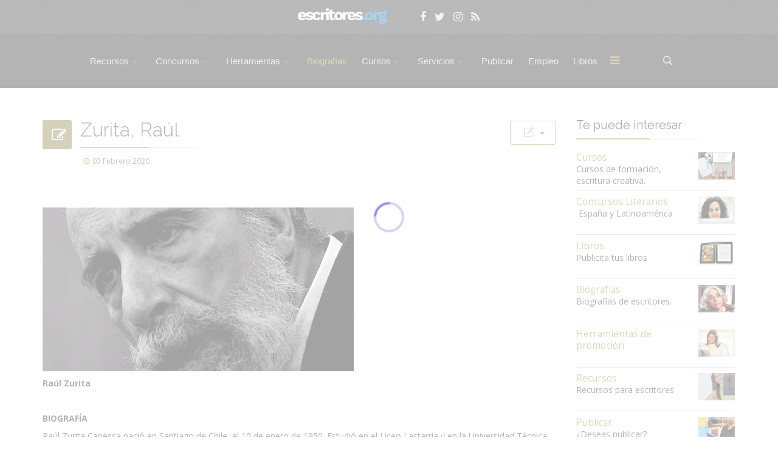

--- FILE ---
content_type: text/html; charset=utf-8
request_url: https://www.escritores.org/biografias/29074-zurita-raul
body_size: 15427
content:
<!DOCTYPE html><html xmlns="http://www.w3.org/1999/xhtml" xml:lang="es-es" lang="es-es" dir="ltr"><head><meta http-equiv="X-UA-Compatible" content="IE=edge"><meta name="viewport" content="width=device-width, initial-scale=1"><!-- head --><base href="https://www.escritores.org/biografias/29074-zurita-raul" /><meta http-equiv="content-type" content="text/html; charset=utf-8" /><meta name="keywords" content="Raúl Zurita" /><meta name="rights" content="Escritores.org" /><meta name="robots" content="index, follow" /><meta name="author" content="Escritores.org" /><meta name="description" content="Raúl Zurita" /><title>Zurita, Raúl - Escritores.org - Recursos para escritores</title><link href="/images/icones/favicon.png" rel="shortcut icon" type="image/vnd.microsoft.icon" /><link href="/favicon.ico" rel="shortcut icon" type="image/vnd.microsoft.icon" /><link href="https://www.escritores.org/media/com_komento/styles/vendors/fontawesome/css/font-awesome.min.css" rel="stylesheet" type="text/css" /><link href="https://www.escritores.org/components/com_komento/themes/vortex/styles/style.min.css?37266293e1868ffe72b07e39b10cf578=1" rel="stylesheet" type="text/css" /><link href="/media/com_jce/site/css/content.min.css?badb4208be409b1335b815dde676300e" rel="stylesheet" type="text/css" /><link href="//fonts.googleapis.com/css?family=Open+Sans:300,300italic,regular,italic,600,600italic,700,700italic,800,800italic&amp;subset=latin,latin-ext" rel="stylesheet" type="text/css" /><link href="//fonts.googleapis.com/css?family=Raleway:100,100italic,200,200italic,300,300italic,regular,italic,500,500italic,600,600italic,700,700italic,800,800italic,900,900italic&amp;subset=latin-ext,latin" rel="stylesheet" type="text/css" /><link href="/cache/com_templates/templates/flex/5efbeb94a1dad7596de6b3ac7c63d60d.css" rel="stylesheet" type="text/css" /><link href="/plugins/system/speedcache/lazy_loading/css/jquery.lazyload.fadein.css" rel="stylesheet" type="text/css" /><style type="text/css"> body.site {background-color:#ffffff;} body{font-family:Open Sans, sans-serif; font-size:14px; font-weight:normal; } h1{font-family:Raleway, sans-serif; font-size:26px; font-weight:200; } h2{font-family:Raleway, sans-serif; font-size:33px; font-weight:300; } h3{font-family:Raleway, sans-serif; font-size:27px; font-weight:normal; } h4{font-family:Raleway, sans-serif; font-size:27px; font-weight:normal; } h5{font-family:Raleway, sans-serif; font-size:20px; font-weight:500; } h6{font-family:Raleway, sans-serif; font-size:17px; font-weight:600; } .sp-megamenu-parent{font-family:Open Sans, sans-serif; font-size:15px; font-weight:normal; } #sp-logo-centered{ background-image:url("/images/svg/section-background-stripes-gentle.svg");background-repeat:repeat;background-color:#3b3b3b;color:#f0f0f0; } #sp-logo-centered a{color:#e0e0e0;} #sp-logo-centered a:hover{color:#ffffff;} #sp-header{ background-color:#303030;color:#d9d9d9; } #sp-header a{color:#d9d9d9;} #sp-header a:hover{color:#ffffff;} #sp-page-title{ background-color:#a8a8a8; } #sp-bottom{ background-color:#383838;color:#ededed;padding:20px; } #sp-bottom a{color:#ededed;} #sp-bottom a:hover{color:#6aaec4;} #sp-footer-final{ background-color:#000000;color:#ffffff; } #sp-footer-final a{color:#ffffff;} #sp-footer-final a:hover{color:#a7944c;} .offcanvas-menu{}.offcanvas-menu ul li a{color: }.offcanvas-menu .offcanvas-inner .search input.inputbox{border-color: } #sp-header .top-search-wrapper .icon-top-wrapper,#sp-header .top-search-wrapper .icon-top-wrapper >i:before,.sp-megamenu-wrapper >.sp-megamenu-parent >li >a,.sp-megamenu-wrapper #offcanvas-toggler,#sp-header .modal-login-wrapper span,#sp-header .ap-my-account i.pe-7s-user,#sp-header .ap-my-account .info-text,#sp-header .mod-languages,.logo,#cart-menu,#cd-menu-trigger,.cd-cart,.cd-cart > i{height:89px;line-height:89px;}.total_products{top:calc(89px / 2 - 22px);}#sp-header,.transparent-wrapper{height:89px;}.transparent,.sticky-top{}#sp-header #sp-menu .sp-megamenu-parent >li >a,#sp-header #sp-menu .sp-megamenu-parent li .sp-dropdown >li >a,#sp-header .top-search-wrapper .icon-top-wrapper i,#sp-header #cd-menu-trigger i,#sp-header .cd-cart i,#sp-header .top-search-wrapper{}#sp-header #sp-menu .sp-dropdown .sp-dropdown-inner{}#sp-header #sp-menu .sp-dropdown .sp-dropdown-inner li.sp-menu-item >a,#sp-header #sp-menu .sp-dropdown .sp-dropdown-inner li.sp-menu-item.separator >a,#sp-header #sp-menu .sp-dropdown .sp-dropdown-inner li.sp-menu-item.separator >a:hover,#sp-header .sp-module-content ul li a,#sp-header .vm-menu .vm-title{}.sticky .logo,.sticky #cart-menu,.sticky #cd-menu-trigger,.sticky .cd-cart,.sticky .cd-cart >i,.sticky .menu-is-open >i,#sp-header.sticky .modal-login-wrapper span,#sp-header.sticky .ap-my-account i.pe-7s-user,#sp-header.sticky .ap-my-account .info-text,#sp-header.sticky .mod-languages,#sp-header.sticky .top-search-wrapper .icon-top-wrapper,#sp-header.sticky .top-search-wrapper .icon-top-wrapper >i:before,.sticky .sp-megamenu-wrapper >.sp-megamenu-parent >li >a,.sticky .sp-megamenu-wrapper #offcanvas-toggler,.sticky #sp-logo a.logo{ height:40px;line-height:40px; } .sticky .total_products{top: calc(40px / 2 - 22px);} .sticky .sticky__wrapper{ height:40px; -webkit-transition:none;-moz-transition:none;-o-transition:none;transition:none;-webkit-animation-name:none;animation-name:none;}.sticky .sticky__wrapper .sp-sticky-logo {height:40px;}.sticky.onepage .sticky__wrapper,.sticky.white .sticky__wrapper,.sticky.transparent .sticky__wrapper{} #sp-header.sticky #sp-menu .sp-megamenu-wrapper .sp-megamenu-parent >li >a,#sp-header.sticky .top-search-wrapper,#sp-header.sticky .top-search-wrapper .icon-top-wrapper i,#sp-header.sticky #cd-menu-trigger i,#sp-header.sticky .cd-cart i{;}#sp-header.sticky #sp-menu .sp-megamenu-wrapper .sp-megamenu-parent >li.active>a,#sp-header.sticky #sp-menu .sp-megamenu-wrapper .sp-megamenu-parent >li.current-item>a,#sp-header.sticky #sp-menu .sp-megamenu-wrapper .sp-megamenu-parent >li.sp-has-child.active>a,.sticky #offcanvas-toggler >i,.sticky #offcanvas-toggler >i:hover{color:;} li { font-family: verdana, geneva, sans-serif; padding-top: 5px; padding-bottom: 5px; } </style><script type="application/json" class="joomla-script-options new">{"plg_n3tcopylink":{"min_selection":100,"suffix":"\u00a9 Escritores.org. Contenido protegido. M\u00e1s informaci\u00f3n: https:\/\/www.escritores.org\/recursos-para-escritores\/19593-copias","suffixHtml":"\u00a9 Escritores.org. Contenido protegido. M\u00e1s informaci\u00f3n: https:\/\/www.escritores.org\/recursos-para-escritores\/19593-copias"},"csrf.token":"8503ea7e0f267d34c3ca4cf75eb6db15","system.paths":{"root":"","base":""}}</script><script src="/cache/com_templates/templates/flex/c40ce193cf0dd64817ddd81046660b00.js" type="text/javascript"></script><script src="/plugins/system/speedcache/lazy_loading/js/jquery.lazyload.min.js" type="text/javascript"></script><script src="/media/system/js/core.js?872cc8742ff21caa69590234bc7da613" type="text/javascript"></script><script type="text/javascript">
var sp_preloader = "1";var sp_offanimation = "default";var stickyHeaderVar = "1";var stickyHeaderAppearPoint = 250;</script><!--googleoff: index--><script type="text/javascript">
window.kt = {"environment": "production","rootUrl": "https://www.escritores.org",
"ajaxUrl": "https://www.escritores.org/?option=com_komento&lang=&Itemid=152",
"baseUrl": "https://www.escritores.org/index.php?option=com_komento&lang=none&Itemid=152",
"token": "8503ea7e0f267d34c3ca4cf75eb6db15","mobile": false,"siteName": "Escritores.org - Recursos para escritores","locale": "es-ES","direction": "ltr","ratings": {"options": {"starType": 'i',"half": true,"starOn": 'raty raty-star raty-star--on',"starOff": 'raty raty-star-o raty-star--off',"starHalf": 'raty raty-star-half-o',"hints": ["malo","pobre","regular","bueno","maravilloso"]}}};</script><!--googleon: index--><script src="/media/com_komento/scripts/site-3.1.6.min.js"></script><style type="text/css"> #kt .kt-form-bg--1 { color: #444444 !important; background: rgba(243,231,232) ; background: -moz-linear-gradient(left, rgba(243,231,232) 0%, rgba(227,238,255) 100%) ; background: -webkit-gradient(left top, right top, color-stop(0%, rgba(243,231,232)), color-stop(100%, rgba(227,238,255))) ; background: -webkit-linear-gradient(left, rgba(243,231,232) 0%, rgba(227,238,255) 100%) ; background: -o-linear-gradient(left, rgba(243,231,232) 0%, rgba(227,238,255) 100%) ; background: -ms-linear-gradient(left, rgb(243,231,232) 0%, rgb(227,238,255) 100%) ; background: linear-gradient(to right, rgba(243,231,232) 0%, rgba(227,238,255) 100%) ; filter: progid:DXImageTransform.Microsoft.gradient( startColorstr='#3e28b4', endColorstr='#cd66da', GradientType=1 ) ; } #kt .kt-form-bg--1::-webkit-input-placeholder { color: #444444 !important; opacity: .7 !important; } #kt .kt-form-bg--1::-moz-placeholder { color: #444444 !important; opacity: .7 !important; } #kt .kt-form-bg--1:-ms-input-placeholder { color: #444444 !important; opacity: .7 !important; } #kt .kt-form-bg--1:-moz-placeholder { color: #444444 !important; opacity: .7 !important; } #kt .kt-form-editor.kt-form-bg--1 .kt-form-editor__smiley-toggle > i { color: #444444 !important; } #kt .kt-form-bg--2 { color: #444444 !important; background: rgba(174,234,223) ; background: -moz-linear-gradient(left, rgba(174,234,223) 0%, rgba(247,248,216) 100%) ; background: -webkit-gradient(left top, right top, color-stop(0%, rgba(174,234,223)), color-stop(100%, rgba(247,248,216))) ; background: -webkit-linear-gradient(left, rgba(174,234,223) 0%, rgba(247,248,216) 100%) ; background: -o-linear-gradient(left, rgba(174,234,223) 0%, rgba(247,248,216) 100%) ; background: -ms-linear-gradient(left, rgb(174,234,223) 0%, rgb(247,248,216) 100%) ; background: linear-gradient(to right, rgba(174,234,223) 0%, rgba(247,248,216) 100%) ; filter: progid:DXImageTransform.Microsoft.gradient( startColorstr='#3e28b4', endColorstr='#cd66da', GradientType=1 ) ; } #kt .kt-form-bg--2::-webkit-input-placeholder { color: #444444 !important; opacity: .7 !important; } #kt .kt-form-bg--2::-moz-placeholder { color: #444444 !important; opacity: .7 !important; } #kt .kt-form-bg--2:-ms-input-placeholder { color: #444444 !important; opacity: .7 !important; } #kt .kt-form-bg--2:-moz-placeholder { color: #444444 !important; opacity: .7 !important; } #kt .kt-form-editor.kt-form-bg--2 .kt-form-editor__smiley-toggle > i { color: #444444 !important; } #kt .kt-form-bg--3 { color: #FFFFFF !important; background: rgba(206,159,252) ; background: -moz-linear-gradient(left, rgba(206,159,252) 0%, rgba(115,103,240) 100%) ; background: -webkit-gradient(left top, right top, color-stop(0%, rgba(206,159,252)), color-stop(100%, rgba(115,103,240))) ; background: -webkit-linear-gradient(left, rgba(206,159,252) 0%, rgba(115,103,240) 100%) ; background: -o-linear-gradient(left, rgba(206,159,252) 0%, rgba(115,103,240) 100%) ; background: -ms-linear-gradient(left, rgb(206,159,252) 0%, rgb(115,103,240) 100%) ; background: linear-gradient(to right, rgba(206,159,252) 0%, rgba(115,103,240) 100%) ; filter: progid:DXImageTransform.Microsoft.gradient( startColorstr='#3e28b4', endColorstr='#cd66da', GradientType=1 ) ; } #kt .kt-form-bg--3::-webkit-input-placeholder { color: #FFFFFF !important; opacity: .7 !important; } #kt .kt-form-bg--3::-moz-placeholder { color: #FFFFFF !important; opacity: .7 !important; } #kt .kt-form-bg--3:-ms-input-placeholder { color: #FFFFFF !important; opacity: .7 !important; } #kt .kt-form-bg--3:-moz-placeholder { color: #FFFFFF !important; opacity: .7 !important; } #kt .kt-form-editor.kt-form-bg--3 .kt-form-editor__smiley-toggle > i { color: #FFFFFF !important; } #kt .kt-form-bg--4 { color: #444444 !important; background: rgba(211,240,241) ; background: -moz-linear-gradient(left, rgba(211,240,241) 0%, rgba(55,216,232) 100%) ; background: -webkit-gradient(left top, right top, color-stop(0%, rgba(211,240,241)), color-stop(100%, rgba(55,216,232))) ; background: -webkit-linear-gradient(left, rgba(211,240,241) 0%, rgba(55,216,232) 100%) ; background: -o-linear-gradient(left, rgba(211,240,241) 0%, rgba(55,216,232) 100%) ; background: -ms-linear-gradient(left, rgb(211,240,241) 0%, rgb(55,216,232) 100%) ; background: linear-gradient(to right, rgba(211,240,241) 0%, rgba(55,216,232) 100%) ; filter: progid:DXImageTransform.Microsoft.gradient( startColorstr='#3e28b4', endColorstr='#cd66da', GradientType=1 ) ; } #kt .kt-form-bg--4::-webkit-input-placeholder { color: #444444 !important; opacity: .7 !important; } #kt .kt-form-bg--4::-moz-placeholder { color: #444444 !important; opacity: .7 !important; } #kt .kt-form-bg--4:-ms-input-placeholder { color: #444444 !important; opacity: .7 !important; } #kt .kt-form-bg--4:-moz-placeholder { color: #444444 !important; opacity: .7 !important; } #kt .kt-form-editor.kt-form-bg--4 .kt-form-editor__smiley-toggle > i { color: #444444 !important; } #kt .kt-form-bg--5 { color: #444444 !important; background: rgba(236,154,138) ; background: -moz-linear-gradient(left, rgba(236,154,138) 0%, rgba(140,71,214) 100%) ; background: -webkit-gradient(left top, right top, color-stop(0%, rgba(236,154,138)), color-stop(100%, rgba(140,71,214))) ; background: -webkit-linear-gradient(left, rgba(236,154,138) 0%, rgba(140,71,214) 100%) ; background: -o-linear-gradient(left, rgba(236,154,138) 0%, rgba(140,71,214) 100%) ; background: -ms-linear-gradient(left, rgb(236,154,138) 0%, rgb(140,71,214) 100%) ; background: linear-gradient(to right, rgba(236,154,138) 0%, rgba(140,71,214) 100%) ; filter: progid:DXImageTransform.Microsoft.gradient( startColorstr='#3e28b4', endColorstr='#cd66da', GradientType=1 ) ; } #kt .kt-form-bg--5::-webkit-input-placeholder { color: #444444 !important; opacity: .7 !important; } #kt .kt-form-bg--5::-moz-placeholder { color: #444444 !important; opacity: .7 !important; } #kt .kt-form-bg--5:-ms-input-placeholder { color: #444444 !important; opacity: .7 !important; } #kt .kt-form-bg--5:-moz-placeholder { color: #444444 !important; opacity: .7 !important; } #kt .kt-form-editor.kt-form-bg--5 .kt-form-editor__smiley-toggle > i { color: #444444 !important; } </style><meta property="og:url" content="https://www.escritores.org/biografias/29074-zurita-raul" /><meta property="og:type" content="article" /><meta property="og:title" content="Zurita, Raúl" /><meta property="og:description" content="Raúl Zurita BIOGRAFÍA Raúl Zurita Canessa nació en Santiago de Chile, el 10 de enero de 1950. Estudió en el Liceo Lastarria y en la Universidad Técnica Fed..." /><!--googleoff: index--><script type="text/javascript">
window.kt = {"environment": "production","rootUrl": "https://www.escritores.org",
"ajaxUrl": "https://www.escritores.org/?option=com_komento&lang=&Itemid=152",
"baseUrl": "https://www.escritores.org/index.php?option=com_komento&lang=none&Itemid=152",
"token": "d825705dab363553c996fed7d8241e86","mobile": true,"siteName": "Escritores.org - Recursos para escritores","locale": "es-ES","direction": "ltr","ratings": {"options": {"starType": 'i',"half": true,"starOn": 'raty raty-star raty-star--on',"starOff": 'raty raty-star-o raty-star--off',"starHalf": 'raty raty-star-half-o',"hints": ["malo","pobre","regular","bueno","maravilloso"]}}};</script><!--googleon: index--><meta property="og:url" content="https://www.escritores.org/biografias/117-idea-vilarino" /><meta property="og:title" content="Vilariño, Idea" /><meta property="og:description" content="BIOGRAFÍA Idea Vilariño nació el 18 de agosto de 1920 en Montevideo, Uruguay. Publicó su primer libro de poesía en 1945 titulado La suplicante, por lo que..." /><link rel="stylesheet" type="text/css" href="/templates/flex/meuflex.css?v=323"></head><body class="site com-content view-article no-layout no-task itemid-152 es-es ltr sticky-header layout-fluid off-canvas-menu-init"><div class="body-wrapper off-canvas-menu-wrap"><div class="body-innerwrapper body_innerwrapper_overflow"><div class="sp-pre-loader"><div class="sp-loader-circle"></div></div><section id="sp-logo-centered" class="centered"><div class="container"><div class="row"><div id="sp-logo" class="col-sm-12 col-md-12"><div class="sp-column centered"><a class="logo" href="/"><img style="max-width:182px;max-height:40px;" class="sp-default-logo hidden-xs" src="/images/logos/logo-escritoresorg-v5.png" alt="Escritores.org - Recursos para escritores"><img style="max-width:182px;max-height:40px;" class="sp-retina-logo hidden-xs" src="/images/logos/logo-escritoresorg-v1.png" alt="Escritores.org - Recursos para escritores"><img class="sp-default-logo visible-xs-block" src="/images/logos/logo-escritoresorg-v5.png" alt="Escritores.org - Recursos para escritores"></a><div class="sp-module "><div class="sp-module-content"><div class="custom"><ul class="social-icons"><li><a title="facebook" href="https://www.facebook.com/escritores.org" target="_blank" rel="noopener"><i class="fa fa-facebook"></i></a></li><li><a title="twitter" href="https://twitter.com/escritores_org" target="_blank" rel="noopener"><i class="fa fa-twitter"></i></a></li><li><a title="instagram" href="https://www.instagram.com/escritores_org/" target="_blank" rel="noopener"><i class="fa fa-instagram"></i></a></li><li><a title="rss-concursos" href="https://www.escritores.org/recursos/escritores.xml" target="_blank" rel="noopener"><i class="fa fa-rss"></i></a></li></ul></div></div></div></div></div></div></div></section><header id="sp-header" class="centered"><div class="container"><div class="row"><div id="sp-menu" class="col-xs-1 col-sm-1 col-md-11"><div class="sp-column centered"><div class="sp-megamenu-wrapper"><a id="offcanvas-toggler" href="#" aria-label="Menu"><i class="fa fa-bars" aria-hidden="true" title="Menu"></i></a><ul class="sp-megamenu-parent menu-fade-down-fade-up hidden-sm hidden-xs"><li class="sp-menu-item"><a class="hidden" href="/">Inicio</a></li><li class="sp-menu-item sp-has-child separator menu-center"><a href="/recursos-para-escritores">Recursos</a><div class="sp-dropdown sp-dropdown-main sp-dropdown-mega sp-menu-right" style="width: 520px;"><div class="sp-dropdown-inner"><div class="row"><div class="col-sm-6"><ul class="sp-mega-group"><li class="sp-menu-item sp-has-child separator"><a class="sp-group-title" href="javascript:void(0);">Recursos para escritores I</a><ul class="sp-mega-group-child sp-dropdown-items"><li class="sp-menu-item"><a href="/recursos-para-escritores/recursos-1/agentes-literarios">Agentes Literarios</a></li><li class="sp-menu-item"><a href="/recursos-para-escritores/recursos-1/asociaciones-de-escritores">Asociaciones de escritores</a></li><li class="sp-menu-item"><a href="/recursos-para-escritores/recursos-1/becas-universitarias">Becas, ayudas públicas</a></li><li class="sp-menu-item"><a href="/recursos-para-escritores/recursos-1/bibliotecas-digitales">Bibliotecas digitales</a></li><li class="sp-menu-item"><a href="/recursos-para-escritores/recursos-1/diccionarios-digitales">Diccionarios digitales</a></li><li class="sp-menu-item"><a href="/recursos-para-escritores/recursos-1/colaboraciones">Colaboraciones</a></li><li class="sp-menu-item"><a href="/recursos-para-escritores/recursos-1/bibliografia">Bibliografía</a></li></ul></li></ul></div><div class="col-sm-6"><ul class="sp-mega-group"><li class="sp-menu-item sp-has-child separator"><a class="sp-group-title" href="javascript:void(0);">Recursos para escritores II</a><ul class="sp-mega-group-child sp-dropdown-items"><li class="sp-menu-item"><a href="/recursos-para-escritores/recursos-2/orientacion-legal">Orientación legal (Contratos, registro, retribuciones)</a></li><li class="sp-menu-item"><a href="/recursos-para-escritores/recursos-2/revistas-literarias">Revistas literarias</a></li><li class="sp-menu-item"><a href="/recursos-para-escritores/recursos-2/editoriales-datos-de-contacto">Editoriales (contacto)</a></li><li class="sp-menu-item"><a href="/recursos-para-escritores/recursos-2/software-para-escritores">Software para escritores</a></li><li class="sp-menu-item"><a href="/recursos-para-escritores/recursos-2/prensa-agencias-periodicos">Prensa (directorio)</a></li><li class="sp-menu-item"><a href="/recursos-para-escritores/recursos-2/articulos-de-interes">Artículos de interés</a></li></ul></li></ul></div></div></div></div></li><li class="sp-menu-item sp-has-child"><a href="javascript:void(0);">Concursos</a><div class="sp-dropdown sp-dropdown-main sp-dropdown-mega sp-menu-right" style="width: 600px;"><div class="sp-dropdown-inner"><div class="row"><div class="col-sm-6"><ul class="sp-mega-group"><li class="sp-menu-item sp-has-child separator"><a class="sp-group-title" href="javascript:void(0);">Concursos Literarios - I</a><ul class="sp-mega-group-child sp-dropdown-items"><li class="sp-menu-item"><a href="/concursos/concursos-1/concursos-literarios"><img src="/images/icones/accordion.png" alt="Ver todos" /><span class="image-title">Ver todos</span></a></li><li class="sp-menu-item"><a href="/concursos/concursos-1/concursos-novela"><img src="/images/icones/button-group.png" alt="Novela" /><span class="image-title">Novela</span></a></li><li class="sp-menu-item"><a href="/concursos/concursos-1/concursos-cuento-relato"><img src="/images/icones/carousel.png" alt="Cuento, relato, microrrelato..." /><span class="image-title">Cuento, relato, microrrelato...</span></a></li><li class="sp-menu-item"><a href="/concursos/concursos-1/concursos-traduccion-periodismo-ensayo"><img src="/images/icones/clip.png" alt="Traducción, periodismo..." /><span class="image-title">Traducción, periodismo...</span></a></li><li class="sp-menu-item"><a href="/concursos/concursos-1/concursos-poesia"><img src="/images/icones/button.png" alt="Poesía" /><span class="image-title">Poesía</span></a></li><li class="sp-menu-item"><a href="/concursos/concursos-1/concursos-infantil-y-juvenil"><img src="/images/icones/icons.png" alt="Infantil y juvenil" /><span class="image-title">Infantil y juvenil</span></a></li><li class="sp-menu-item"><a href="/concursos/concursos-1/concursos-teatro-guion"><img src="/images/icones/copy.png" alt="Teatro, Guion, Cómic..." /><span class="image-title">Teatro, Guion, Cómic...</span></a></li><li class="sp-menu-item"><a href="/concursos/concursos-1/concursos-obra-publicada"><img src="/images/icones/flipbox.png" alt="Para obras publicadas" /><span class="image-title">Para obras publicadas</span></a></li></ul></li></ul></div><div class="col-sm-6"><ul class="sp-mega-group"><li class="sp-menu-item sp-has-child separator"><a class="sp-group-title" href="javascript:void(0);">Concursos Literarios - II</a><ul class="sp-mega-group-child sp-dropdown-items"><li class="sp-menu-item"><a href="/concursos/concursos-2/concursos-por-email"><img src="/images/icones/ajax-contact.png" alt="Email @" /><span class="image-title">Email @</span></a></li><li class="sp-menu-item"><a href="/concursos/concursos-2/concursos-entrados-hoy"><img src="/images/icones/countdown.png" alt="Entrados hoy" /><span class="image-title">Entrados hoy</span></a></li><li class="sp-menu-item"><a href="/concursos/concursos-2/concursos-por-pais"><img src="/images/icones/image.png" alt="Por país" /><span class="image-title">Por país</span></a></li><li class="sp-menu-item"><a href="/concursos/concursos-2/concursos-literarios-otros-idiomas"><img src="/images/icones/image-lightbox.png" alt="Otros idiomas" /><span class="image-title">Otros idiomas</span></a></li><li class="sp-menu-item"><a href="/concursos/concursos-2/concursos-avisos"><img src="/images/icones/gallery.png" alt="Quejas, avisos" /><span class="image-title">Quejas, avisos</span></a></li><li class="sp-menu-item"><a href="/concursos/concursos-2/concursos-informacion-de-utilidad"><img src="/images/icones/cta.png" alt="Información de utilidad" /><span class="image-title">Información de utilidad</span></a></li><li class="sp-menu-item"><a href="/concursos/concursos-2/premios-literarios-resultados"><img src="/images/icones/doc.png" alt="Resultados" /><span class="image-title">Resultados</span></a></li><li class="sp-menu-item"><a href="/concursos/concursos-2/concursos-busquedas"><img src="/images/icones/gmap.png" alt="Búsquedas" /><span class="image-title">Búsquedas</span></a></li></ul></li></ul></div></div></div></div></li><li class="sp-menu-item sp-has-child"><a href="javascript:void(0);">Herramientas</a><div class="sp-dropdown sp-dropdown-main sp-dropdown-mega sp-menu-right" style="width: 600px;"><div class="sp-dropdown-inner"><div class="row"><div class="col-sm-6"><ul class="sp-mega-group"><li class="sp-menu-item sp-has-child separator"><a class="sp-group-title" href="javascript:void(0);">Herramientas promoción I</a><ul class="sp-mega-group-child sp-dropdown-items"><li class="sp-menu-item"><a href="/herramientas-de-promocion/herramientas-de-promocion/promocion">Promoción</a></li><li class="sp-menu-item"><a href="http://www.escritores.org/libros/">Espacio libros</a></li><li class="sp-menu-item"><a href="/herramientas-de-promocion/herramientas-de-promocion/alta-en-buscadores">Alta en buscadores</a></li><li class="sp-menu-item"><a href="/herramientas-de-promocion/herramientas-de-promocion/crear-un-blog">Crear un blog</a></li><li class="sp-menu-item"><a href="/herramientas-de-promocion/herramientas-de-promocion/videos">Vídeos</a></li><li class="sp-menu-item"><a href="/herramientas-de-promocion/herramientas-de-promocion/otros-espacios">Otros espacios</a></li><li class="sp-menu-item"><a href="/herramientas-de-promocion/herramientas-de-promocion/los-medios">Los medios</a></li><li class="sp-menu-item"><a href="/herramientas-de-promocion/herramientas-de-promocion/directorio-medios">Directorio medios</a></li></ul></li></ul></div><div class="col-sm-6"><ul class="sp-mega-group"><li class="sp-menu-item sp-has-child separator"><a class="sp-group-title" href="javascript:void(0);">Herramientas promoción II</a><ul class="sp-mega-group-child sp-dropdown-items"><li class="sp-menu-item"><a href="/herramientas-de-promocion/herramientas-1/videos-entrevistas">- Vídeos (entrevistas)</a></li><li class="sp-menu-item"><a href="/herramientas-de-promocion/herramientas-1/videos-lecturas-presentaciones">- Vídeos (lecturas, presentaciones)</a></li><li class="sp-menu-item"><a href="/herramientas-de-promocion/herramientas-1/alta-inscripcion-videos">Inscripción de vídeos</a></li><li class="sp-menu-item"><a href="/herramientas-de-promocion/herramientas-1/concursos-literarios">Concursos literarios</a></li><li class="sp-menu-item"><a href="/herramientas-de-promocion/herramientas-1/revistas-literarias">Revistas literarias</a></li><li class="sp-menu-item"><a href="/herramientas-de-promocion/herramientas-1/distribucion">Distribución</a></li></ul></li></ul></div></div></div></div></li><li class="sp-menu-item current-item active"><a href="/biografias">Biografías</a></li><li class="sp-menu-item sp-has-child"><a href="javascript:void(0);">Cursos</a><div class="sp-dropdown sp-dropdown-main sp-dropdown-mega sp-menu-full container" style=""><div class="sp-dropdown-inner"><div class="row"><div class="col-sm-3"><ul class="sp-mega-group"><li class="sp-menu-item sp-has-child"><a class="sp-group-title" href="javascript:void(0);">Cursos: Información</a><ul class="sp-mega-group-child sp-dropdown-items"><li class="sp-menu-item"><a href="/curso/cursos-informacion/pagina-de-inicio-cursos"><img src="/images/icones/button.png" alt="Información Cursos" /><span class="image-title">Información Cursos</span></a></li><li class="sp-menu-item"><a href="/curso/cursos-informacion/fechas-de-inicio-cursos"><img src="/images/icones/animated-headlines.png" alt="Fechas de inicio cursos" /><span class="image-title">Fechas de inicio cursos</span></a></li><li class="sp-menu-item"><a href="/curso/cursos-informacion/entradas-cursos"><img src="/images/icones/button-group.png" alt="ENTRADA cursos" /><span class="image-title">ENTRADA cursos</span></a></li><li class="sp-menu-item"><a href="/curso/cursos-informacion/lbgprofesoradolbg"><img src="/images/icones/carousel.png" alt="PROFESORADO" /><span class="image-title">PROFESORADO</span></a></li><li class="sp-menu-item"><a href="/curso/cursos-informacion/matriculaciones-y-reserva-de-plaza"><img src="/images/icones/gallery.png" alt="* INSCRIPCIONES" /><span class="image-title">* INSCRIPCIONES</span></a></li></ul></li></ul></div><div class="col-sm-3"><ul class="sp-mega-group"><li class="sp-menu-item sp-has-child"><a class="sp-group-title" href="javascript:void(0);">Cursos: Oficios de la edición</a><ul class="sp-mega-group-child sp-dropdown-items"><li class="sp-menu-item"><a href="/curso/oficios-de-la-edicion/formacion-de-correctores"><img src="/images/icones/icon4.png" alt="Formación de Correctores" /><span class="image-title">Formación de Correctores</span></a></li><li class="sp-menu-item"><a href="/curso/oficios-de-la-edicion/lectura-critica"><img src="/images/icones/icon3.png" alt="Lectura Crítica" /><span class="image-title">Lectura Crítica</span></a></li><li class="sp-menu-item"><a href="/curso/oficios-de-la-edicion/formacion-de-lectores"><img src="/images/icones/icon6.png" alt="Formación de Lectores" /><span class="image-title">Formación de Lectores</span></a></li><li class="sp-menu-item"><a href="/curso/oficios-de-la-edicion/traduccion-literaria"><img src="/images/icones/flipbox.png" alt="Traducción Literaria" /><span class="image-title">Traducción Literaria</span></a></li><li class="sp-menu-item"><a href="/curso/oficios-de-la-edicion/traduccion-guion-cinematografico"><img src="/images/icones/gallery.png" alt="Traducción Guion" /><span class="image-title">Traducción Guion</span></a></li><li class="sp-menu-item"><a href="/curso/oficios-de-la-edicion/escribir-ensayo"><img src="/images/icones/flipbox.png" alt="Escribir Ensayo" /><span class="image-title">Escribir Ensayo</span></a></li></ul></li></ul></div><div class="col-sm-3"><ul class="sp-mega-group"><li class="sp-menu-item sp-has-child"><a class="sp-group-title" href="javascript:void(0);">Cursos: Escritura Creativa I</a><ul class="sp-mega-group-child sp-dropdown-items"><li class="sp-menu-item"><a href="/curso/cursos-escritura-creativa-i/inicio-a-la-creacion-literaria"><img src="/images/icones/image.png" alt="Inicio a la Creación Literaria" /><span class="image-title">Inicio a la Creación Literaria</span></a></li><li class="sp-menu-item"><a href="/curso/cursos-escritura-creativa-i/creacion-narrativa"><img src="/images/icones/image-lightbox.png" alt="Creación Narrativa" /><span class="image-title">Creación Narrativa</span></a></li><li class="sp-menu-item"><a href="/curso/cursos-escritura-creativa-i/cuento"><img src="/images/icones/image-content.png" alt="Cuento" /><span class="image-title">Cuento</span></a></li><li class="sp-menu-item"><a href="/curso/cursos-escritura-creativa-i/novela"><img src="/images/icones/icons.png" alt="Novela - Nivel Inicial" /><span class="image-title">Novela - Nivel Inicial</span></a></li><li class="sp-menu-item"><a href="/curso/cursos-escritura-creativa-i/novela-nivel-avanzado"><img src="/images/icones/gmap.png" alt="Novela - Nivel Avanzado" /><span class="image-title">Novela - Nivel Avanzado</span></a></li><li class="sp-menu-item"><a href="/curso/cursos-escritura-creativa-i/poesia"><img src="/images/icones/gallery.png" alt="Poesía" /><span class="image-title">Poesía</span></a></li><li class="sp-menu-item"><a href="/curso/cursos-escritura-creativa-i/redaccion-y-estilo"><img src="/images/icones/feature-box.png" alt="Redacción y Estilo" /><span class="image-title">Redacción y Estilo</span></a></li></ul></li></ul></div><div class="col-sm-3"><ul class="sp-mega-group"><li class="sp-menu-item sp-has-child"><a class="sp-group-title" href="javascript:void(0);">Cursos: Escritura creativa II</a><ul class="sp-mega-group-child sp-dropdown-items"><li class="sp-menu-item"><a href="/curso/cursos-escritura-creativa-ii/el-microrrelato"><img src="/images/icones/icon5.png" alt="Microrrelato" /><span class="image-title">Microrrelato</span></a></li><li class="sp-menu-item"><a href="/curso/cursos-escritura-creativa-ii/una-imagen-y-mil-palabras"><img src="/images/icones/image-lightbox.png" alt="- Una imagen y mil palabras" /><span class="image-title">- Una imagen y mil palabras</span></a></li></ul></li></ul></div></div></div></div></li><li class="sp-menu-item sp-has-child"><a href="/asesoria">Servicios</a><div class="sp-dropdown sp-dropdown-main sp-menu-right" style="width: 240px;"><div class="sp-dropdown-inner"><ul class="sp-dropdown-items"><li class="sp-menu-item"><a href="/asesoria/informes-de-lectura"><i class="pe pe-7s-album"></i>Informes de Lectura</a></li><li class="sp-menu-item"><a href="/asesoria/correccion"><i class="pe pe-7s-arc"></i>Correcciones</a></li><li class="sp-menu-item"><a href="/asesoria/maquetacion-ebooks"><i class="pe pe-7s-back-2"></i>Maquetación eBooks</a></li><li class="sp-menu-item"><a href="/asesoria/maquetacion-papel"><i class="pe pe-7s-bandaid"></i>Maquetación Papel</a></li></ul></div></div></li><li class="sp-menu-item"><a href="/publicar">Publicar</a></li><li class="sp-menu-item"><a href="/ibuscas-empleo">Empleo</a></li><li class="sp-menu-item"><a href="https://www.escritores.org/libros/">Libros</a></li></ul></div></div></div><div id="sp-topsearch" class="col-xs-1 col-sm-1 col-md-1"><div class="sp-column"><div class="sp-module "><div class="sp-module-content"><div style="display:inline-block;" class="top-search-wrapper"><div class="icon-top-wrapper"><!-- <i class="fa fa-search search-open-icon" aria-hidden="true"></i><i class="fa fa-times search-close-icon" aria-hidden="true"></i> --><i class="pe pe-7s-search search-open-icon" aria-hidden="true"></i><i class="pe pe-7s-close search-close-icon" aria-hidden="true"></i></div><div class="row top-search-input-wrap" id="top-search-input-wrap"><div class="top-search-wrap"><div class="searchwrapper"><form action="/biografias" method="post"><div class="search"><div class="top-search-wrapper"><div class="sp_search_input"><input name="searchword" maxlength="200" class="mod-search-searchword inputbox" type="text" size="20" value="Buscar..." onblur="if (this.value=='') this.value='Buscar...';" onfocus="if (this.value=='Buscar...') this.value='';" /></div></div><input type="hidden" name="task" value="search" /><input type="hidden" name="option" value="com_search" /><input type="hidden" name="Itemid" value="152" /></div></form></div><!-- /.searchwrapper --></div><!-- /.col-sm-6 --></div><!-- /.row --></div><!-- /.top-search-wrapper --></div></div></div></div></div></div></header><section id="sp-page-title"><div class="row"><div id="sp-title" class="col-sm-12 col-md-12"><div class="sp-column"></div></div></div></section><section id="sp-main-body"><div class="container"><div class="row"><div id="sp-component" class="col-sm-9 col-md-9"><div class="sp-column "><div id="system-message-container"></div><article class="item item-page" itemscope itemtype="http://schema.org/Article"><meta itemprop="inLanguage" content="es-ES" /><div class="entry-header has-post-format"><div class="edit-article pull-right"><div class="icons"><div class="btn-group pull-right"><button class="btn dropdown-toggle" type="button" id="dropdownMenuButton-29074" aria-label="Herramientas de usuario" data-toggle="dropdown" aria-haspopup="true" aria-expanded="false"><span class="icon-cog" aria-hidden="true"></span><span class="caret" aria-hidden="true"></span></button><ul class="dropdown-menu" aria-labelledby="dropdownMenuButton-29074"><li class="print-icon"><a href="/biografias/29074-zurita-raul?tmpl=component&amp;print=1" title="Imprimir el artículo < Zurita, Raúl >" onclick="window.open(this.href,'win2','status=no,toolbar=no,scrollbars=yes,titlebar=no,menubar=no,resizable=yes,width=640,height=480,directories=no,location=no'); return false;" rel="nofollow"><span class="icon-print" aria-hidden="true"></span> Imprimir </a></li><li class="email-icon"><a href="/component/mailto/?tmpl=component&amp;template=flex&amp;link=e947431fe864b31cb6d6aefc0eb7581eee994118" title="Enviar el enlace a un amigo" onclick="window.open(this.href,'win2','width=400,height=450,menubar=yes,resizable=yes'); return false;" rel="nofollow"><span class="icon-envelope" aria-hidden="true"></span> Correo electrónico </a></li></ul></div></div></div><span class="post-format"><i style="margin-right:-6px;" class="fa fa-pencil-square-o"></i></span><h1 itemprop="headline">Zurita, Raúl</h1><dl class="article-info"><dt class="article-info-term"></dt><dd class="create"><i class="fa fa-clock-o"></i><time datetime="2020-02-03T13:00:00+01:00" itemprop="dateCreated" data-toggle="tooltip" title="Fecha de creación"> 03 Febrero 2020 </time></dd></dl></div><div class="clearfix sppb_article_edit"></div><hr /><div itemprop="articleBody"><p><img src="/imag/0302a.jpg" alt="" /></p><p><strong>Raúl Zurita</strong></p><p>&nbsp;</p><p><strong>BIOGRAFÍA</strong></p><p>Raúl Zurita Canessa nació en Santiago de Chile, el 10 de enero de 1950. Estudió en el Liceo Lastarria y en la Universidad Técnica Federico Santa María de Valparaíso, donde se graduó de ingeniero civil en Estructuras, en esa época se afilió al partido comunista. El mismo día del golpe de Estado encabezado por Augusto Pinochet, fue detenido y torturado. Zurita ha sido profesor visitante en las universidades Tufts, California, Harvard; enseña en la Diego Portales.<br />En 1979 publicó su primer libro, Purgatorio. Formó parte del grupo CADA (Colectivo de Acciones de Arte). En 1982 salió Anteparaíso. Su obra ha estado marcada por las acciones artísticas. En 1994 terminó la trilogía con La vida nueva (1994).<br />Vuelta la democracia, en 1990 fue nombrado agregado cultural en Roma. En 2007, apareció Los países muertos, libro que provocó una fuerte polémica, y Las ciudades de agua.<br />En el año 2000 recibió el Premio Nacional de Literatura de Chile. En 2015 fue nombrado Doctor honoris causa por la Universidad de Alicante, y por la Universidad Técnica Federico Santa María. En 2016 ganó el Premio Iberoamericano de Poesía Pablo Neruda.</p><p>&nbsp;</p><p><strong>BIBLIOGRAFÍA</strong></p><p>Purgatorio (1979)<br />Anteparaíso (1982)<br />Literatura, lenguaje y sociedad (1983)<br />El paraíso está vacío (1984)<br />Canto a su amor desaparecido (1985)<br />El amor de Chile (1987)<br />Selección de poemas (1990)<br />La vida nueva (1994)<br />Canto de los ríos que se aman (1997)<br />El día más blanco, relato autobiográfico (1999)<br />Sobre el amor, el sufrimiento y el nuevo milenio (2000)<br />Poemas militantes (2000)<br />INRI (2003)<br />Mi mejilla es el cielo estrellado (2004)<br />Poemas (2004)<br />Tu vida derrumbándose (2005)<br />Mis amigos creen (2005)<br />Los poemas muertos (2006)<br />Los países muertos (2006)<br />LVN (2006)<br />Poemas de amor (2007)<br />Las ciudades de agua (2007)<br />In memoriam (2008)<br />Cinco fragmentos (2008)<br />Cuadernos de guerra (2009)<br />Poemas 1979-2008 (2009)<br />Sueños para Kurosawa (2010)<br />Zurita (2011)<br />Nuevas ficciones (2013)<br />Tu vida rompiéndose (2015)<br />Verás (2017)<br />La vida nueva (2018)</p><p>&nbsp;</p><p><strong>PREMIOS</strong><br />Premio Nacional de Literatura de Chile 2000 <br />Premio Iberoamericano de Poesía Pablo Neruda 2016</p><p>&nbsp;</p><p><strong>ENLACES</strong><br />https://www.poemas-del-alma.com/raul-zurita.htm<br />http://www.cervantesvirtual.com/obra-visor/entrevista-al-poeta-chileno-raul-zurita--todo-poema-todo-poesia-son-pequenas-islas-en-el-oceano-infinito-del-silencio/html/06bf3c4b-126a-461a-970e-2be9a969420c_2.html<br />https://elpais.com/cultura/2015/03/11/actualidad/1426101683_360476.html<br />https://gatopardo.com/arte-y-cultura/raul-zurita/<br />http://poeticofestival.es/2017/raul-zurita/</p><p>&nbsp;</p><p>&nbsp;</p></div><div class="helix-social-share"><div class="helix-social-share-blog helix-social-share-article"><ul><li><div class="facebook" data-toggle="tooltip" data-placement="top"><a class="facebook" onClick="window.open('http://www.facebook.com/sharer.php?u=https://www.escritores.org/biografias/29074-zurita-raul','Facebook','width=600,height=300,left='+(screen.availWidth/2-300)+',top='+(screen.availHeight/2-150)+''); return false;" href="http://www.facebook.com/sharer.php?u=https://www.escritores.org/biografias/29074-zurita-raul"><i class="fa fa-facebook-square"></i> Facebook </a></div></li><li><div class="twitter" data-toggle="tooltip" data-placement="top"><a class="twitter" onClick="window.open('http://twitter.com/share?url=https://www.escritores.org/biografias/29074-zurita-raul&amp;text=Zurita, Raúl','Twitter share','width=600,height=300,left='+(screen.availWidth/2-300)+',top='+(screen.availHeight/2-150)+''); return false;" href="http://twitter.com/share?url=https://www.escritores.org/biografias/29074-zurita-raul&amp;text=Zurita,%20Raúl"><i class="fa fa-twitter-square"></i> Twitter </a></div></li></ul></div></div><!-- /.helix-social-share --><div style="margin:0 auto 35px;" class="clearfix"></div><hr /><script type="text/javascript">
Komento.ready(function($){Komento.component = "com_content";Komento.cid = "29074";Komento.contentLink	= "https://www.escritores.org/biografias/29074-zurita-raul";
Komento.sort = "latest";Komento.loadedCount = parseInt(0);Komento.totalCount = parseInt(0);Komento.bbcode = true;Komento.backgrounds = true;Komento.smileys = true;Komento.bbcodeButtons = function() {var settings = {previewParserVar: 'data',markupSet: [],resizeHandle: false,onTab: {keepDefault: false,replaceWith: ''}};settings.markupSet.push({name: "Negrita",key:'B',openWith:'[b]',closeWith:'[/b]',className:'kmt-markitup-bold'});settings.markupSet.push({name: "Cursiva",key:'I',openWith:'[i]',closeWith:'[/i]',className:'kmt-markitup-italic'});settings.markupSet.push({name: "Subrayado",key:'U',openWith:'[u]',closeWith:'[/u]',className:'kmt-markitup-underline'});settings.markupSet.push({separator:'---------------' });settings.markupSet.push({name: "Enlace",key:'L',openWith:'[url="[![Link:!:http://]!]"(!( title="[![Title]!]")!)]', closeWith:'[/url]',
placeHolder: "Tu texto a enlazar",className:'kmt-markitup-link'});settings.markupSet.push({name: "Imagen",key:'P',replaceWith:'[img][![Url]!][/img]',className:'kmt-markitup-picture'});settings.markupSet.push({name: "Vídeo",replaceWith: function(h) {Komento.dialog({"content": Komento.ajax('site/views/bbcode/video', {"caretPosition": h.caretPosition, "element": $(h.textarea).attr('id') })});},className: 'kmt-markitup-video'});settings.markupSet.push({separator:'---------------' });settings.markupSet.push({name: "Lista Ordenada",openWith:'[list]\n[*]',closeWith:'\n[/list]',className:'kmt-markitup-bullet'});settings.markupSet.push({name: "Lista Numérica",openWith:'[list=[![Starting number]!]]\n[*]',closeWith:'\n[/list]',className:'kmt-markitup-numeric'});settings.markupSet.push({name: "Viñeta",openWith:'[*]',className:'kmt-markitup-list'});settings.markupSet.push({separator:'---------------' });settings.markupSet.push({name: "Comillas",openWith:'[quote]',closeWith:'[/quote]',className:'kmt-markitup-quote'});settings.markupSet.push({name: "Código",openWith:'[code type="xml"]',closeWith:'[/code]',className:'kmt-markitup-code'});settings.markupSet.push({name: "Gist",openWith:'[gist type="php"]',closeWith:'[/gist]',className:'kmt-markitup-gist'});return settings;};});Komento
.require()
.script('site/comments/wrapper', 'site/comments/list')
.script('site/vendors/prism')
.done(function($) {$('[data-kt-wrapper]').implement(Komento.Controller.Wrapper, {"total": parseInt("0"),"lastchecktime": '2026-01-25 13:15:31',"initList": true,"ratings": false,"prism": true	});});</script><div id="kt" class="kt-frontend theme-vortex " data-kt-wrapper data-component="com_content" data-cid="29074" data-url="L2Jpb2dyYWZpYXMvMjkwNzQtenVyaXRhLXJhdWw=" data-live="0" data-live-interval="180"><a id="comments"></a><div class="kt-title-bar"><div class="o-grid"><div class="o-grid__cell o-grid__cell--center"><h3 class="kt-title-bar__title"> Comentarios (<span class="commentCounter" data-kt-counter>0</span>) </h3></div><div class="o-grid__cell-auto-size o-grid__cell--center"></div></div></div><div class="kt-comments-container" data-kt-comments-container><div class="kt-comments is-empty" data-kt-comments><div class="o-empty"><div class="o-empty__content"><i class="o-empty__icon fa fa-comments-o"></i><div class="o-empty__text t-lg-mt--md">No hay comentarios escritos aquí</div></div></div></div></div><script type="text/javascript">
Komento.require()
.script('site/form/form')
.done(function($) {$('[data-kt-form]').implement(Komento.Controller.Form, {"location": false,"location_key": "","attachments": {"enabled": false,"upload_max_size": "2mb","upload_max_files": "3","extensions": "bmp,csv,doc,gif,ico,jpg,jpeg,odg,odp,ods,odt,pdf,png,ppt,rar,txt,xcf,xls,zip"},"bbcode": Komento.bbcode,"showCode": true,"showCaptcha": false,"recaptcha": false,"recaptcha_invisible": false,"markupSet": Komento.bbcodeButtons});});</script><div class="kt-form-section" data-kt-form><a name="commentform" id="commentform"></a><div class="formArea kmt-form-area"><h3 class="kt-form-title">Deja tus comentarios</h3><div class="kt-form-header"><div class="o-flag"><div class="o-flag__image"><div class="kt-avatar"><a href="javascript:void(0);" class="o-avatar o-avatar--md" itemprop="url"><img src="https://secure.gravatar.com/avatar/d41d8cd98f00b204e9800998ecf8427e?s=100&amp;d=mm" alt="Invitado" class="avatar" itemprop="image" /></a></div></div><div class="o-flag__body"><ol class="g-list-inline g-list-inline--delimited kt-form-header__list"><li> Al enviar comentario, manifiestas que conoces nuestra <a href=https://www.escritores.org/politica-de-privacidad target=_blank>política de privacidad</a></li></ol></div></div></div><form class="kt-form" data-kt-form-element><div class="o-grid o-grid--gutters t-lg-mt--xl"><div class="o-grid__cell"><div class="o-form-group o-form-group--float"><label class="o-control-label" for="kt-name">Nombre (Requerido)</label><input type="text" name="name" value="" class="o-form-control form-control o-float-label__input" autocomplete="off"/></div></div><div class="o-grid__cell"><div class="o-form-group o-form-group--float"><label class="o-control-label" for="kt-email">Email</label><input type="text" name="email" value="" class="o-form-control form-control o-float-label__input" autocomplete="off"/></div></div></div><div class="kt-form-alert o-alert o-alert--danger t-lg-mt--md t-hidden" data-kt-alert></div><div class="kt-form-composer"><div class="kt-form-editor-wrap"><div class="kt-form-editor " data-editor-wrapper><textarea name="comment" class="o-form-control kt-form-editor__textarea kt-form-bg--0" cols="50" rows="10" placeholder="Escriba su comentario aquí..." data-kt-editor data-preset=""></textarea><div class="kt-form-editor__smiley"><a href="javascript:void(0);" data-comment-smileys class="kt-form-editor__smiley-toggle"><i class="far fa-smile"></i></a><div class="kt-form-editor-smileys-container"><ul class="kt-form-editor-smileys"><li data-comment-smiley-item data-comment-smiley-value="(angry)"><i class="kt-emoji-angry"></i></li><li data-comment-smiley-item data-comment-smiley-value="8)"><i class="kt-emoji-cool"></i></li><li data-comment-smiley-item data-comment-smiley-value=":)"><i class="kt-emoji-happy"></i></li><li data-comment-smiley-item data-comment-smiley-value="(heart)"><i class="kt-emoji-heart"></i></li><li data-comment-smiley-item data-comment-smiley-value=":3"><i class="kt-emoji-kiss"></i></li><li data-comment-smiley-item data-comment-smiley-value=":x"><i class="kt-emoji-zipper"></i></li><li data-comment-smiley-item data-comment-smiley-value=":("><i class="kt-emoji-sad"></i></li><li data-comment-smiley-item data-comment-smiley-value=";("><i class="kt-emoji-cry"></i></li><li data-comment-smiley-item data-comment-smiley-value=":P"><i class="kt-emoji-tongue"></i></li><li data-comment-smiley-item data-comment-smiley-value=":o"><i class="kt-emoji-surprised"></i></li><li data-comment-smiley-item data-comment-smiley-value="(confuse)"><i class="kt-emoji-confuse"></i></li><li data-comment-smiley-item data-comment-smiley-value=";)"><i class="kt-emoji-wink"></i></li><li data-comment-smiley-item data-comment-smiley-value="(:|"><i class="kt-emoji-sweat"></i></li><li data-comment-smiley-item data-comment-smiley-value="|:)"><i class="kt-emoji-angel"></i></li><li data-comment-smiley-item data-comment-smiley-value="(devil)"><i class="kt-emoji-devil"></i></li><li data-comment-smiley-item data-comment-smiley-value=":$"><i class="kt-emoji-blush"></i></li><li data-comment-smiley-item data-comment-smiley-value="(think)"><i class="kt-emoji-think"></i></li><li data-comment-smiley-item data-comment-smiley-value=":D"><i class="kt-emoji-lol"></i></li><li data-comment-smiley-item data-comment-smiley-value=":z"><i class="kt-emoji-sleep"></i></li><li data-comment-smiley-item data-comment-smiley-value="(nerd)"><i class="kt-emoji-nerd"></i></li></ul></div></div></div><div data-background-selection class="t-hidden"><div class="markItUpHeader__bg-select" data-backgrounds-list-wrapper><a href="javascript:void(0)" data-toggle-selection class="markItUpHeader__bg-select-link"><span class="markItUpHeader-bg-select-preview kt-form-bg--0" data-editor-preview></span><span class="markItUpHeader__bg-select-txt">Background</span></a><div class="markItUpHeader__bg-dropdown t-hidden" data-backgrounds-list><div class="markItUpHeader__bg-menu"><div class="markItUpHeader__bg-menu-item"><a href="javascript:void(0);" class="markItUpHeader-bg-select-preview kt-form-bg--1" data-select-background data-preset="1"></a></div><div class="markItUpHeader__bg-menu-item"><a href="javascript:void(0);" class="markItUpHeader-bg-select-preview kt-form-bg--2" data-select-background data-preset="2"></a></div><div class="markItUpHeader__bg-menu-item"><a href="javascript:void(0);" class="markItUpHeader-bg-select-preview kt-form-bg--3" data-select-background data-preset="3"></a></div><div class="markItUpHeader__bg-menu-item"><a href="javascript:void(0);" class="markItUpHeader-bg-select-preview kt-form-bg--4" data-select-background data-preset="4"></a></div><div class="markItUpHeader__bg-menu-item"><a href="javascript:void(0);" class="markItUpHeader-bg-select-preview kt-form-bg--5" data-select-background data-preset="5"></a></div><div class="markItUpHeader__bg-menu-item"><a href="javascript:void(0);" class="markItUpHeader-bg-select-preview kt-form-bg--remove" data-select-background data-preset="0"></a></div></div></div></div></div><div class="kt-editor-info"><div class="kt-editor-action"></div><div class="kt-editor-data"><div class="kt-editor-attachments t-hidden" data-kt-attachments-wrapper><div class="kt-editor-attachments__title kt-editor-data__title" data-kt-attachments-title> Archivos adjuntos (<span class="fileCounter" data-kt-attachments-counter>0</span> / 3) </div><div class="kt-attachments-list" data-kt-attachments-list></div></div><div class="kt-editor-data__location t-hidden" data-kt-location-form><div class="kt-editor-data__title">Compartir su ubicación</div><div class="kt-editor-data__location-input"><div class="o-input-group"><input type="text" name="address" placeholder="¿Donde estas?" data-kt-location-address class="o-form-control"/><span class="o-input-group__btn"><button type="button" class="btn btn-kt-default-o" data-kt-location-detect><i class="fa fa-map-marker"></i><span class="o-loader o-loader--sm"></span></button><button class="btn btn-kt-danger-o" type="button" data-kt-location-remove><i class="fa fa-times"></i></button></span></div></div><input type="hidden" name="latitude" data-kt-location-lat /><input type="hidden" name="longitude" data-kt-location-lng /></div></div></div></div></div><div class="kt-form-submit"><div class="kt-form-submit__cell"></div><div class="kt-form-submit__cell"><button type="button" class="btn btn-kt-default btn-kt-cancel" data-kt-cancel>Cancelar</button><button type="button" class="btn btn-kt-primary" data-kt-submit> Enviar Comentario <span class="o-loader o-loader--sm"></span></button></div></div><input type="hidden" name="parent_id" value="0" data-kt-parent /><input type="hidden" name="task" value="commentSave" /><input type="hidden" name="pageItemId" class="pageItemId" value="152" /></form></div></div><span id="komento-token" style="display:none;"><input type="hidden" name="8503ea7e0f267d34c3ca4cf75eb6db15" value="1" /></span></div></article></div></div><div id="sp-right" class="col-sm-3 col-md-3 sppb-in-article"><div class="sp-column class2"><div class="sp-lr"><div class="sp-module "><h3 class="sp-module-title">Te puede interesar<div class="divider"></div></h3><div class="divider"></div><div class="sp-module-content"><div class="custom"><div class="widget-cont widget-recomendamos"><div class="widget-item"><img src="/images/stories/menu-recomendamos1.jpg" alt="Cursos" /><span class="title"><a href="/curso/cursos-informacion/pagina-de-inicio-cursos" title="Recomendado">Cursos</a></span><span class="site-slogan">Cursos de formación, escritura creativa.</span></div><div class="widget-item"><img src="/images/stories/menu-recomendamos2.jpg" alt="Concursos Literarios" /><span class="title"><a href="/concursos/concursos-1/concursos-literarios" target="_self" title="Recomendado">Concursos Literarios</a></span><span class="site-slogan">&nbsp;España y Latinoamérica</span></div><div class="widget-item"><img src="/images/stories/menu-recomendamos9.jpg" alt="libros" /><span class="title"><a href="/libros/" title="Recomendado">Libros</a></span><span class="site-slogan"> Publicita tus libros<br /></span></div><div class="widget-item"><img src="/images/stories/menu-recomendamos3.jpg" alt="Biografías" /><span class="title"><a href="/biografias" title="Recomendado">Biografías</a></span><span class="site-slogan">Biografías de escritores.</span></div><div class="widget-item"><img src="/images/stories/menu-recomendamos4.jpg" alt="Herramientas de promoción" /><span class="title"><a href="/herramientas-de-promocion/herramientas-de-promocion/promocion" class="site-slogan" title="Recomendado">Herramientas de promoción</a></span></div><div class="widget-item"><img src="/images/stories/menu-recomendamos5.jpg" alt="Recursos para escritores" /><span class="title"><a href="/component/sppagebuilder/?view=page&amp;amp;id=65&amp;amp;Itemid=0" title="Recomendado">Recursos</a></span><span class="site-slogan">Recursos para escritores</span></div><div class="widget-item"><img src="/images/stories/menu-recomendamos6.jpg" alt="¿buscas editor?" /><a href="/publicar"><span class="title">Publicar</span></a><span class="site-slogan">¿Deseas publicar?<br /></span></div><div class="widget-item"><img src="/images/stories/menu-recomendamos7.jpg" alt="Asesoría" /><span class="title"><a href="/asesoria" title="Recomendado">Asesoría</a></span><span class="site-slogan">Asesoría literaria. Informes, Correcciones<br /></span></div></div></div></div></div><div class="sp-module "><h3 class="sp-module-title">Cursos<div class="divider"></div></h3><div class="divider"></div><div class="sp-module-content"><div class="custom"><p><a href="/curso/cursos-informacion/pagina-de-inicio-cursos"><img src="/images/banners/banner-cursos-escritores-org-v.jpg" alt="banner cursos escritores org v" /></a></p></div></div></div><div class="sp-module "><h3 class="sp-module-title">Suscríbete<div class="divider"></div></h3><div class="divider"></div><div class="sp-module-content"><div class="custom"><div><table style="width: 250px;" border="0" cellspacing="0" cellpadding="0"><tbody><tr><td align="left"><a href="/recursos-para-escritores/concursos-literario/7737-apps-concursos-literarios"><img src="/recursos/apps_1.gif" alt="" width="16" height="18" align="left" border="0" /></a></td><td><a href="/recursos-para-escritores/concursos-literario/7737-apps-concursos-literarios">APP – concursos literarios </a></td></tr><tr><td align="left"><a href="/recursos/escritores.xml"><img src="/images/rss.gif" alt="" width="21" height="14" align="left" border="0" /></a></td><td><a href="/recursos/escritores.xml">Feed concursos (rss) </a></td></tr><tr><td align="left"><a href="/recursos/empleo.xml"><img src="/images/rss.gif" alt="" width="21" height="14" align="left" border="0" /></a></td><td><a href="/recursos/empleo.xml">Feed empleo (rss) </a></td></tr><tr><td align="left"><a href="/recursos-para-escritores/915-inscribete-en-escritores"><img src="/images/sobre.gif" alt="" width="14" height="10" align="left" border="0" /></a></td><td><a href="/recursos-para-escritores/915-inscribete-en-escritores">Por Email </a></td></tr><tr><td align="left"><a href="http://twitter.com/escritores_org" target="_blank" rel="noopener"><img style="float: left;" src="/images/twitter.jpg" alt="" width="14" height="10" /></a></td><td><a href="http://twitter.com/escritores_org" target="_blank" rel="noopener">Twitter </a></td></tr><tr><td align="left"><a href="http://www.facebook.com/pages/Escritoresorg/130760610362156" target="_blank" rel="noopener"><img style="float: left;" src="/images/facebook.jpg" alt="" width="14" height="10" /></a></td><td><a href="http://www.facebook.com/pages/Escritoresorg/130760610362156" target="_blank" rel="noopener">Facebook </a></td></tr><tr><td>&nbsp;</td><td>&nbsp;</td></tr></tbody></table></div></div></div></div><div class="sp-module "><h3 class="sp-module-title">Asesoría<div class="divider"></div></h3><div class="divider"></div><div class="sp-module-content"><div class="custom"><div><p><a href="/asesoria"><img src="/images/banners/banner-escritores-v2.jpg" alt="banner escritores asesoria v2" /></a></p></div></div></div></div></div></div></div></div></div></section><section id="sp-bottom"><div class="container"><div class="row"><div id="sp-bottom3" class="col-sm-6 col-md-3"><div class="sp-column"><div class="sp-module "><h3 class="sp-module-title">Secciones<div class="divider"></div></h3><div class="divider"></div><div class="sp-module-content"><div class="custom"><table style="width: 200px; height: 183px;" border="0"><tbody><tr><td valign="top"><ul><li><a href="/index.php">Portada</a></li><li><a href="/recursos-para-escritores">Recursos</a></li><li><a href="/herramientas-de-promocion/herramientas-de-promocion/promocion">Herramientas</a></li><li><a href="/curso/cursos-informacion/pagina-de-inicio-cursos">Cursos</a></li><li><a href="/publicar">Editar</a></li></ul></td><td valign="top"><ul><li><a href="/ibuscas-empleo">Empleo</a></li><li><a href="/asesoria">Asesoría</a></li><li><a href="/biografias">Biografías</a></li><li><a href="/concursos/concursos-1/concursos-literarios">Concursos</a></li><li><a href="/libros/">Libros</a></li></ul></td></tr></tbody></table></div></div></div></div></div><div id="sp-bottom4" class="col-sm-6 col-md-9"><div class="sp-column"><div class="sp-module "><h3 class="sp-module-title">Datos de contacto<div class="divider"></div></h3><div class="divider"></div><div class="sp-module-content"><div class="custom"><p>Escritores.org</p><p>CIF:&nbsp; B61195087</p><ul><li>Email: info@escritores.org</li><li>Web: www.escritores.org</li><li>© 1996 - 2026</li></ul></div></div></div></div></div></div></div></section><section id="sp-footer-final"><div class="container"><div class="row"><div id="sp-footer" class="col-sm-12 col-md-12"><div class="sp-column"><div class="sp-module "><div class="sp-module-content"><div class="custom"><p style="text-align: center;"><span style="font-family: verdana, geneva; font-size: 8pt;"><a href="http://www.escritores.org/comunicab.htm">Boletín Informativo</a>&nbsp;|&nbsp;<a href="/propiedad-intelectual">Propiedad Intelectual</a>&nbsp;|&nbsp;<a href="/cookies">"Cookies"</a>&nbsp;|&nbsp;<a href="/politica-de-privacidad">Privacidad</a>&nbsp;|&nbsp;<a href="/uso-y-contratacion">Uso y Contratación</a>&nbsp;</span></p></div></div></div></div></div></div></div></section></div><!-- /.body-innerwrapper --></div><!-- /.body-wrapper --><!-- Off Canvas Menu --><div class="offcanvas-menu"><a href="#" class="close-offcanvas" aria-label="Close"><i class="fa fa-remove" aria-hidden="true"></i></a><div class="offcanvas-inner"><div class="sp-module "><div class="sp-module-content"><div class="search flex-search"><form action="/biografias" method="post"><input name="searchword" id="mod-search-searchword" maxlength="200" class="inputbox search-query" type="text" size="20" placeholder="Buscar..." /><input type="hidden" name="task" value="search" /><input type="hidden" name="option" value="com_search" /><input type="hidden" name="Itemid" value="152" /></form></div></div></div><div class="sp-module "><div class="sp-module-content"><ul class="accordion-menu -nav"><li class="item-469"><a href="/"> Inicio</a></li><li class="item-56 deeper parent"><a href="/recursos-para-escritores"> Recursos</a><span class="accordion-menu-toggler collapsed" data-toggle="collapse" data-target="#collapse-menu-56-929"><i class="open-icon fa fa-angle-down"></i></span><ul class="collapse" id="collapse-menu-56-929"><li class="item-467 separator deeper parent"><a href="/"> Recursos para escritores I</a><span class="accordion-menu-toggler collapsed" data-toggle="collapse" data-target="#collapse-menu-467-929"><i class="open-icon fa fa-angle-down"></i></span><ul class="collapse" id="collapse-menu-467-929"><li class="item-60"><a href="/recursos-para-escritores/recursos-1/agentes-literarios"> Agentes Literarios</a></li><li class="item-82"><a href="/recursos-para-escritores/recursos-1/asociaciones-de-escritores"> Asociaciones de escritores</a></li><li class="item-98"><a href="/recursos-para-escritores/recursos-1/becas-universitarias"> Becas, ayudas públicas</a></li><li class="item-97"><a href="/recursos-para-escritores/recursos-1/bibliotecas-digitales"> Bibliotecas digitales</a></li><li class="item-102"><a href="/recursos-para-escritores/recursos-1/diccionarios-digitales"> Diccionarios digitales</a></li><li class="item-210"><a href="/recursos-para-escritores/recursos-1/colaboraciones"> Colaboraciones</a></li><li class="item-215"><a href="/recursos-para-escritores/recursos-1/bibliografia"> Bibliografía</a></li></ul></li><li class="item-468 separator deeper parent"><a href="/"> Recursos para escritores II</a><span class="accordion-menu-toggler collapsed" data-toggle="collapse" data-target="#collapse-menu-468-929"><i class="open-icon fa fa-angle-down"></i></span><ul class="collapse" id="collapse-menu-468-929"><li class="item-104"><a href="/recursos-para-escritores/recursos-2/orientacion-legal"> Orientación legal (Contratos, registro, retribuciones)</a></li><li class="item-99"><a href="/recursos-para-escritores/recursos-2/revistas-literarias"> Revistas literarias</a></li><li class="item-100"><a href="/recursos-para-escritores/recursos-2/editoriales-datos-de-contacto"> Editoriales (contacto)</a></li><li class="item-103"><a href="/recursos-para-escritores/recursos-2/software-para-escritores"> Software para escritores</a></li><li class="item-178"><a href="/recursos-para-escritores/recursos-2/prensa-agencias-periodicos"> Prensa (directorio)</a></li><li class="item-101"><a href="/recursos-para-escritores/recursos-2/articulos-de-interes"> Artículos de interés</a></li></ul></li></ul></li><li class="item-473 separator deeper parent"><a href="/"> Concursos</a><span class="accordion-menu-toggler collapsed" data-toggle="collapse" data-target="#collapse-menu-473-929"><i class="open-icon fa fa-angle-down"></i></span><ul class="collapse" id="collapse-menu-473-929"><li class="item-465 separator deeper parent"><a href="/"> Concursos Literarios - I</a><span class="accordion-menu-toggler collapsed" data-toggle="collapse" data-target="#collapse-menu-465-929"><i class="open-icon fa fa-angle-down"></i></span><ul class="collapse" id="collapse-menu-465-929"><li class="item-90"><a href="/concursos/concursos-1/concursos-literarios"><img src="/images/icones/accordion.png" alt="Ver todos" /><span class="image-title">Ver todos</span></a></li><li class="item-153"><a href="/concursos/concursos-1/concursos-novela"><img src="/images/icones/button-group.png" alt="Novela" /><span class="image-title">Novela</span></a></li><li class="item-157"><a href="/concursos/concursos-1/concursos-cuento-relato"><img src="/images/icones/carousel.png" alt="Cuento, relato, microrrelato..." /><span class="image-title">Cuento, relato, microrrelato...</span></a></li><li class="item-159"><a href="/concursos/concursos-1/concursos-traduccion-periodismo-ensayo"><img src="/images/icones/clip.png" alt="Traducción, periodismo..." /><span class="image-title">Traducción, periodismo...</span></a></li><li class="item-156"><a href="/concursos/concursos-1/concursos-poesia"><img src="/images/icones/button.png" alt="Poesía" /><span class="image-title">Poesía</span></a></li><li class="item-158"><a href="/concursos/concursos-1/concursos-infantil-y-juvenil"><img src="/images/icones/icons.png" alt="Infantil y juvenil" /><span class="image-title">Infantil y juvenil</span></a></li><li class="item-160"><a href="/concursos/concursos-1/concursos-teatro-guion"><img src="/images/icones/copy.png" alt="Teatro, Guion, Cómic..." /><span class="image-title">Teatro, Guion, Cómic...</span></a></li><li class="item-488"><a href="/concursos/concursos-1/concursos-obra-publicada"><img src="/images/icones/flipbox.png" alt="Para obras publicadas" /><span class="image-title">Para obras publicadas</span></a></li></ul></li><li class="item-466 separator deeper parent"><a href="/"> Concursos Literarios - II</a><span class="accordion-menu-toggler collapsed" data-toggle="collapse" data-target="#collapse-menu-466-929"><i class="open-icon fa fa-angle-down"></i></span><ul class="collapse" id="collapse-menu-466-929"><li class="item-161"><a href="/concursos/concursos-2/concursos-por-email"><img src="/images/icones/ajax-contact.png" alt="Email @" /><span class="image-title">Email @</span></a></li><li class="item-209"><a href="/concursos/concursos-2/concursos-entrados-hoy"><img src="/images/icones/countdown.png" alt="Entrados hoy" /><span class="image-title">Entrados hoy</span></a></li><li class="item-223"><a href="/concursos/concursos-2/concursos-por-pais"><img src="/images/icones/image.png" alt="Por país" /><span class="image-title">Por país</span></a></li><li class="item-208"><a href="/concursos/concursos-2/concursos-literarios-otros-idiomas"><img src="/images/icones/image-lightbox.png" alt="Otros idiomas" /><span class="image-title">Otros idiomas</span></a></li><li class="item-262"><a href="/concursos/concursos-2/concursos-avisos"><img src="/images/icones/gallery.png" alt="Quejas, avisos" /><span class="image-title">Quejas, avisos</span></a></li><li class="item-162"><a href="/concursos/concursos-2/concursos-informacion-de-utilidad"><img src="/images/icones/cta.png" alt="Información de utilidad" /><span class="image-title">Información de utilidad</span></a></li><li class="item-207"><a href="/concursos/concursos-2/premios-literarios-resultados"><img src="/images/icones/doc.png" alt="Resultados" /><span class="image-title">Resultados</span></a></li><li class="item-256"><a href="/concursos/concursos-2/concursos-busquedas"><img src="/images/icones/gmap.png" alt="Búsquedas" /><span class="image-title">Búsquedas</span></a></li></ul></li></ul></li><li class="item-84 separator deeper parent"><a href="/"> Herramientas</a><span class="accordion-menu-toggler collapsed" data-toggle="collapse" data-target="#collapse-menu-84-929"><i class="open-icon fa fa-angle-down"></i></span><ul class="collapse" id="collapse-menu-84-929"><li class="item-179 separator deeper parent"><a href="/"> Herramientas promoción I</a><span class="accordion-menu-toggler collapsed" data-toggle="collapse" data-target="#collapse-menu-179-929"><i class="open-icon fa fa-angle-down"></i></span><ul class="collapse" id="collapse-menu-179-929"><li class="item-489"><a href="/herramientas-de-promocion/herramientas-de-promocion/promocion"> Promoción</a></li><li class="item-218"><a href="http://www.escritores.org/libros/"> Espacio libros</a></li><li class="item-185"><a href="/herramientas-de-promocion/herramientas-de-promocion/alta-en-buscadores"> Alta en buscadores</a></li><li class="item-180"><a href="/herramientas-de-promocion/herramientas-de-promocion/crear-un-blog"> Crear un blog</a></li><li class="item-181"><a href="/herramientas-de-promocion/herramientas-de-promocion/videos"> Vídeos</a></li><li class="item-183"><a href="/herramientas-de-promocion/herramientas-de-promocion/otros-espacios"> Otros espacios</a></li><li class="item-187"><a href="/herramientas-de-promocion/herramientas-de-promocion/los-medios"> Los medios</a></li><li class="item-188"><a href="/herramientas-de-promocion/herramientas-de-promocion/directorio-medios"> Directorio medios</a></li></ul></li><li class="item-475 separator deeper parent"><a href="/"> Herramientas promoción II</a><span class="accordion-menu-toggler collapsed" data-toggle="collapse" data-target="#collapse-menu-475-929"><i class="open-icon fa fa-angle-down"></i></span><ul class="collapse" id="collapse-menu-475-929"><li class="item-480"><a href="/herramientas-de-promocion/herramientas-1/videos-entrevistas"> - Vídeos (entrevistas)</a></li><li class="item-482"><a href="/herramientas-de-promocion/herramientas-1/videos-lecturas-presentaciones"> - Vídeos (lecturas, presentaciones)</a></li><li class="item-484"><a href="/herramientas-de-promocion/herramientas-1/alta-inscripcion-videos"> Inscripción de vídeos</a></li><li class="item-184"><a href="/herramientas-de-promocion/herramientas-1/concursos-literarios"> Concursos literarios</a></li><li class="item-186"><a href="/herramientas-de-promocion/herramientas-1/revistas-literarias"> Revistas literarias</a></li><li class="item-190"><a href="/herramientas-de-promocion/herramientas-1/distribucion"> Distribución</a></li></ul></li></ul></li><li class="item-152 current active"><a href="/biografias"> Biografías</a></li><li class="item-111 separator deeper parent"><a href="/"> Cursos</a><span class="accordion-menu-toggler collapsed" data-toggle="collapse" data-target="#collapse-menu-111-929"><i class="open-icon fa fa-angle-down"></i></span><ul class="collapse" id="collapse-menu-111-929"><li class="item-470 separator deeper parent"><a href="/"> Cursos: Información</a><span class="accordion-menu-toggler collapsed" data-toggle="collapse" data-target="#collapse-menu-470-929"><i class="open-icon fa fa-angle-down"></i></span><ul class="collapse" id="collapse-menu-470-929"><li class="item-112"><a href="/curso/cursos-informacion/pagina-de-inicio-cursos"><img src="/images/icones/button.png" alt="Información Cursos" /><span class="image-title">Información Cursos</span></a></li><li class="item-154"><a href="/curso/cursos-informacion/fechas-de-inicio-cursos"><img src="/images/icones/animated-headlines.png" alt="Fechas de inicio cursos" /><span class="image-title">Fechas de inicio cursos</span></a></li><li class="item-172"><a href="/curso/cursos-informacion/entradas-cursos"><img src="/images/icones/button-group.png" alt="ENTRADA cursos" /><span class="image-title">ENTRADA cursos</span></a></li><li class="item-150"><a href="/curso/cursos-informacion/lbgprofesoradolbg"><img src="/images/icones/carousel.png" alt="PROFESORADO" /><span class="image-title">PROFESORADO</span></a></li><li class="item-149"><a href="/curso/cursos-informacion/matriculaciones-y-reserva-de-plaza"><img src="/images/icones/gallery.png" alt="* INSCRIPCIONES" /><span class="image-title">* INSCRIPCIONES</span></a></li></ul></li><li class="item-471 separator deeper parent"><a href="/"> Cursos: Oficios de la edición</a><span class="accordion-menu-toggler collapsed" data-toggle="collapse" data-target="#collapse-menu-471-929"><i class="open-icon fa fa-angle-down"></i></span><ul class="collapse" id="collapse-menu-471-929"><li class="item-115"><a href="/curso/oficios-de-la-edicion/formacion-de-correctores"><img src="/images/icones/icon4.png" alt="Formación de Correctores" /><span class="image-title">Formación de Correctores</span></a></li><li class="item-117"><a href="/curso/oficios-de-la-edicion/lectura-critica"><img src="/images/icones/icon3.png" alt="Lectura Crítica" /><span class="image-title">Lectura Crítica</span></a></li><li class="item-116"><a href="/curso/oficios-de-la-edicion/formacion-de-lectores"><img src="/images/icones/icon6.png" alt="Formación de Lectores" /><span class="image-title">Formación de Lectores</span></a></li><li class="item-118"><a href="/curso/oficios-de-la-edicion/traduccion-literaria"><img src="/images/icones/flipbox.png" alt="Traducción Literaria" /><span class="image-title">Traducción Literaria</span></a></li><li class="item-119"><a href="/curso/oficios-de-la-edicion/traduccion-guion-cinematografico"><img src="/images/icones/gallery.png" alt="Traducción Guion" /><span class="image-title">Traducción Guion</span></a></li><li class="item-259"><a href="/curso/oficios-de-la-edicion/escribir-ensayo"><img src="/images/icones/flipbox.png" alt="Escribir Ensayo" /><span class="image-title">Escribir Ensayo</span></a></li></ul></li><li class="item-125 separator deeper parent"><a href="/"> Cursos: Escritura Creativa I</a><span class="accordion-menu-toggler collapsed" data-toggle="collapse" data-target="#collapse-menu-125-929"><i class="open-icon fa fa-angle-down"></i></span><ul class="collapse" id="collapse-menu-125-929"><li class="item-120"><a href="/curso/cursos-escritura-creativa-i/inicio-a-la-creacion-literaria"><img src="/images/icones/image.png" alt="Inicio a la Creación Literaria" /><span class="image-title">Inicio a la Creación Literaria</span></a></li><li class="item-151"><a href="/curso/cursos-escritura-creativa-i/creacion-narrativa"><img src="/images/icones/image-lightbox.png" alt="Creación Narrativa" /><span class="image-title">Creación Narrativa</span></a></li><li class="item-121"><a href="/curso/cursos-escritura-creativa-i/cuento"><img src="/images/icones/image-content.png" alt="Cuento" /><span class="image-title">Cuento</span></a></li><li class="item-122"><a href="/curso/cursos-escritura-creativa-i/novela"><img src="/images/icones/icons.png" alt="Novela - Nivel Inicial" /><span class="image-title">Novela - Nivel Inicial</span></a></li><li class="item-258"><a href="/curso/cursos-escritura-creativa-i/novela-nivel-avanzado"><img src="/images/icones/gmap.png" alt="Novela - Nivel Avanzado" /><span class="image-title">Novela - Nivel Avanzado</span></a></li><li class="item-126"><a href="/curso/cursos-escritura-creativa-i/poesia"><img src="/images/icones/gallery.png" alt="Poesía" /><span class="image-title">Poesía</span></a></li><li class="item-130"><a href="/curso/cursos-escritura-creativa-i/redaccion-y-estilo"><img src="/images/icones/feature-box.png" alt="Redacción y Estilo" /><span class="image-title">Redacción y Estilo</span></a></li></ul></li><li class="item-472 separator deeper parent"><a href="/"> Cursos: Escritura creativa II</a><span class="accordion-menu-toggler collapsed" data-toggle="collapse" data-target="#collapse-menu-472-929"><i class="open-icon fa fa-angle-down"></i></span><ul class="collapse" id="collapse-menu-472-929"><li class="item-135"><a href="/curso/cursos-escritura-creativa-ii/el-microrrelato"><img src="/images/icones/icon5.png" alt="Microrrelato" /><span class="image-title">Microrrelato</span></a></li><li class="item-142"><a href="/curso/cursos-escritura-creativa-ii/una-imagen-y-mil-palabras"><img src="/images/icones/image-lightbox.png" alt="- Una imagen y mil palabras" /><span class="image-title">- Una imagen y mil palabras</span></a></li></ul></li></ul></li><li class="item-168 deeper parent"><a href="/asesoria"> Servicios</a><span class="accordion-menu-toggler collapsed" data-toggle="collapse" data-target="#collapse-menu-168-929"><i class="open-icon fa fa-angle-down"></i></span><ul class="collapse" id="collapse-menu-168-929"><li class="item-247"><a href="/asesoria/informes-de-lectura"><i class="pe pe-7s-album"></i> Informes de Lectura</a></li><li class="item-248"><a href="/asesoria/correccion"><i class="pe pe-7s-arc"></i> Correcciones</a></li><li class="item-249"><a href="/asesoria/maquetacion-ebooks"><i class="pe pe-7s-back-2"></i> Maquetación eBooks</a></li><li class="item-263"><a href="/asesoria/maquetacion-papel"><i class="pe pe-7s-bandaid"></i> Maquetación Papel</a></li></ul></li><li class="item-164"><a href="/publicar"> Publicar</a></li><li class="item-165"><a href="/ibuscas-empleo"> Empleo</a></li><li class="item-217"><a href="https://www.escritores.org/libros/"> Libros</a></li></ul></div></div></div><!-- /.offcanvas-inner --></div><!-- /.offcanvas-menu --><!-- <script type="text/javascript" src="/templates/flex/meuflex.js?v=2342"></script> --><!-- Preloader --></body></html>